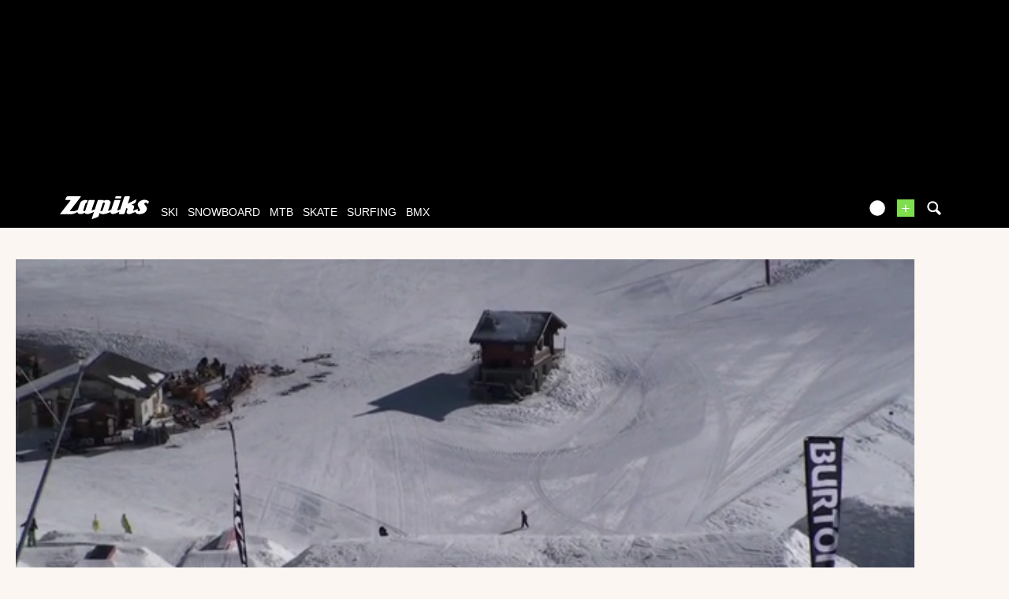

--- FILE ---
content_type: text/html; charset=UTF-8
request_url: https://www.zapiks.com/alexia-bonelli-2010-2011.html
body_size: 14524
content:
<!DOCTYPE html>
<html lang="en"  prefix="og: http://ogp.me/ns#" class="">
                        <head>
                        <link rel="stylesheet" href="https://zpks.com/c/min/default-rwd-9df92c7fe.css"  type="text/css" media="screen" title="" />

                                    <link rel="stylesheet" href="https://zpks.com/c/min/connected-user-b80aa5bb4.css"  type="text/css" media="screen" title="" />

                                    <link rel="stylesheet" href="https://zpks.com/c/min/mediabox-9df92c7fe.css"  type="text/css" media="screen" title="" />

                                    <link rel="icon" href="/c/i/favicon.ico"  type="image/x-icon" />

                                    <link rel="image_src" href="https://zpks.com/v/1/0/101161/59771-3.jpg"  />

                                    <link rel="alternate" href="https://www.zapiks.fr/view/index.php?action=oEmbed&url=%2Falexia-bonelli-2010-2011.html&format=xml"  />

                                    <link rel="alternate" href="https://www.zapiks.fr/view/index.php?action=oEmbed&url=%2Falexia-bonelli-2010-2011.html&format=json"  />

                                    <link rel="alternate" href="http://www.zapiks.fr/alexia-bonelli-2010-2011.html"  lang="fr" hreflang="fr" title="Alexia Bonelli (2010-2011) - Video" />

                                    <meta charset="UTF-8" />
            <title>Alexia Bonelli (2010-2011) - Video</title>
            <meta name="description" content="Video  - Alexia Bonelli (2010-2011)" />
            <meta name="viewport" content="width=device-width, initial-scale=1" />    <meta property="fb:app_id" content="112064338810069" />
    <meta property="og:type" content="video" />
    <meta property="og:title" content="Alexia Bonelli (2010-2011)" />
    <meta property="og:url" content="https://www.zapiks.com/alexia-bonelli-2010-2011.html" />
    <meta property="og:description" content="" />
    <meta property="og:image" content="https://zpks.com/v/1/0/101161/59771-3.jpg" />
    <meta property="og:site_name" content="Zapiks" />
    <meta property="og:video:url" content="https://www.zapiks.com/alexia-bonelli-2010-2011.html" />
    <meta name="robots" content="max-snippet:-1, max-image-preview:large, max-video-preview:-1" />
    <meta property="fb:page_id" content="47682834736" />
    <meta property="fb:app_id" content="112064338810069" />
                <script type="text/javascript" src="https://97m.fr/j/min/modernizr-5e1d5c2ae.js"></script>
                <script>(function(w,d,s,l,i){w[l]=w[l]||[];w[l].push({'gtm.start':
        new Date().getTime(),event:'gtm.js'});var f=d.getElementsByTagName(s)[0],
    j=d.createElement(s),dl=l!='dataLayer'?'&l='+l:'';j.async=true;j.src=
    'https://www.googletagmanager.com/gtm.js?id='+i+dl;f.parentNode.insertBefore(j,f);
})(window,document,'script','dataLayer','GTM-TSS2LRX');</script>
                    

        </head>
        <body class="responsive mediabox en scroll-detect" >
            <noscript><iframe src="https://www.googletagmanager.com/ns.html?id=GTM-TSS2LRX" height="0" width="0" style="display:none;visibility:hidden"></iframe></noscript>
            <div id="top"></div>
            <a href="#top" class="arrow-navigation to-top" aria-label="Aller en haut de la page">
                <b class="arrow"></b>
            </a>
            <a href="#corporate_footer" class="arrow-navigation to-bottom" aria-label="Aller en bas de la page">
                <b class="arrow"></b>
            </a>
                    <div class="container-header guest webview-hidden">
            <div class="pub pub_banner_h  hidden-phone" data-zone="487"><ins data-revive-id="e170c58adbfa93764e2dfc8aed0c82d0" data-revive-zoneid="487"><div class="placeholder"><div></div></div></ins><script async src="//ads.1997media.com/delivery/asyncjs2.php"></script></div><div class="pub pub_mobile_h  visible-phone" data-zone="607"><ins data-revive-id="e170c58adbfa93764e2dfc8aed0c82d0" data-revive-zoneid="607"><div class="placeholder"><div></div></div></ins><script async src="//ads.1997media.com/delivery/asyncjs2.php"></script></div>            <div class="header header-main">

                <div class="header-logo">
                    <a class="brand" href="/">
                        <svg xmlns="http://www.w3.org/2000/svg" xmlns:a="http://ns.adobe.com/AdobeSVGViewerExtensions/3.0/" xmlns:xlink="http://www.w3.org/1999/xlink" class="" enable-background="new 0 0 646 167" height="167px" overflow="visible" version="1.1" viewBox="0 0 646 167" width="646px" x="0px" y="0px" xml:space="preserve">
<defs>
</defs>
<path d="M634.736,30.928c-4.396-2.272-9.13-3.803-14.18-4.6c-1.084-0.228-2.154-0.397-3.215-0.512  c-1.06-0.111-2.163-0.17-3.32-0.17c-1.233-0.112-2.562-0.112-3.985,0c-1.424,0.113-2.845,0.228-4.267,0.339  c-7.96,1.022-15.934,3.976-23.93,8.858c-8.001,4.88-13.36,11.525-16.095,19.931c-1.329,4.085-1.576,7.778-0.739,11.068  c0.834,3.293,2.04,6.417,3.62,9.366c2.411,4.319,4.347,7.781,5.807,10.394c1.267,2.498,2.45,4.8,3.559,6.897  c1.108,2.1,1.779,3.32,2.018,3.662c0.623,0.908,0.98,1.874,1.049,2.896c0.067,1.023-0.074,2.103-0.446,3.237  c-0.108,0.34-0.245,0.652-0.388,0.936c-0.152,0.285-0.283,0.597-0.397,0.938c-0.449,0.683-0.952,1.334-1.503,1.959  c-0.547,0.627-1.205,1.223-1.97,1.785c-0.912,0.686-1.795,1.195-2.662,1.537c-0.86,0.342-1.751,0.509-2.675,0.509  c-1.503,0-2.792-0.398-3.858-1.191c-1.07-0.795-1.805-1.817-2.204-3.065c-0.727-2.045-0.844-4.23-0.382-6.558  c0.469-2.325,0.469-2.325,0.469-2.325c0.768-2.61-1.504-3.681-5.042-2.378c0,0-3.884,1.43-6.929,2.811  c-5.272,2.047-17.866,6.771-18.693,7.001c-1.013,0.283-1.871,0.428-2.56,0.428c-0.465,0-0.835-0.114-1.104-0.339  c-0.271-0.23-0.338-0.569-0.188-1.024c1.183-3.636,2.371-7.297,3.57-10.982c1.202-3.696,2.369-7.3,3.517-10.819  c1.735-5.338,1.067-9.51-1.993-12.519c-3.068-3.011-6.815-4.97-11.255-5.876c-1.076-0.228-2.168-0.425-3.271-0.596  c-1.096-0.174-2.17-0.258-3.206-0.258l-0.219,0.028c1.166-0.611,2.329-1.186,3.368-1.651l19.675-8.77  c3.198-1.427,6.787-5.287,7.978-8.582l5.913-16.389c1.189-3.293-0.39-4.685-3.508-3.089L508.3,45.706  c-3.116,1.595-8.067,4.463-11.004,6.374c0,0-3.313,2.154-4.392-0.353L507.462,6.96c1.164-3.586-0.967-6.523-4.739-6.523h-27.514  c-3.771,0-7.812,2.937-8.978,6.523L437.09,96.59c-5.967,2.423-18.148,7.364-18.581,7.494c-0.582,0.168-1.097,0.257-1.561,0.257  c-0.579,0-0.998-0.145-1.246-0.43c-0.253-0.28-0.289-0.709-0.105-1.276c2.07-6.358,4.126-12.687,6.175-18.992  c2.051-6.301,4.106-12.633,6.173-18.99c2.032-6.245,4.08-12.549,6.15-18.908c2.064-6.356,4.022-12.384,4.022-12.384  c1.167-3.586-0.965-6.523-4.738-6.523h-30.802c-3.771,0-7.813,2.937-8.979,6.523l-21.087,64.864  c-5.785,2.279-17.572,6.919-18.859,7.389c-1.703,0.627-1.703,0.627-1.703,0.627c-1.988,0.451-2.661-2.113-1.495-5.702l15.823-48.661  c2.475-7.608,1.554-13.397-2.756-17.375c-4.312-3.972-9.762-6.302-16.352-6.981c-0.655-0.119-1.319-0.201-1.994-0.256  c-0.675-0.058-1.361-0.086-2.054-0.086c-1.27,0-2.576,0.028-3.923,0.086c-1.348,0.055-2.693,0.198-4.033,0.423  c-3.307,0.57-6.627,1.452-9.959,2.644c-3.333,1.194-3.333,1.194-3.333,1.194c-2.001,1.014-5.189,1.858-4.476-0.345  c0.717-2.199-1.784-4.001-5.557-4.001h-29.417c-3.771,0-7.812,2.935-8.978,6.521l-20.239,62.251  c-5.071,1.993-19.786,7.766-20.359,7.959c0,0,0,0-0.576,0.173c-0.574,0.168-1.091,0.257-1.554,0.257  c-0.467,0-0.822-0.145-1.076-0.43c-0.254-0.28-0.254-0.28-0.254-0.28c0.083-0.549,1.106-3.931,2.272-7.52l20.4-62.751  c1.167-3.585-0.966-6.522-4.739-6.522h-30.976c-3.772,0-7.48,1.917-8.241,4.259c-0.762,2.342-22.196,68.251-22.196,68.251  c-1.166,3.589-2.271,5.763-3.57,7.435c0,0-0.92,0.877-2.239,1.389c-1.328,0.509-2.618,0.767-3.889,0.767  c-2.315,0-4.197-0.767-5.665-2.303c-1.463-1.531-1.736-3.717-0.812-6.555c1.224-3.75,2.442-7.495,3.656-11.24  c1.218-3.751,2.458-7.552,3.714-11.416c1.214-3.744,2.433-7.491,3.653-11.239c1.216-3.749,2.436-7.496,3.655-11.244  c0.924-2.838,2.598-4.964,4.901-6.556c2.585-1.788,6.335-2.288,6.335-2.288c0.179,0,4.807-15.588,4.807-15.588  c-0.888-0.469-6.239-3.724-14.703-3.672c-0.576,0.003-12.14-0.052-25.253,6.812c-7.364,3.854-11.559,11.854-11.559,11.854  c-1.793,3.317-4.219,8.967-5.385,12.554l-12.942,39.811c-1.132,0.745-2.225,1.454-3.272,2.125  c-2.044,1.31-16.133,7.298-19.733,8.431c-3.607,1.135-7.768,1.705-12.5,1.705c-2.085,0-4.161,0-6.243,0  c-2.076,0-4.137-0.057-6.179-0.172c-2.195,0-4.337,0-6.414,0s-2.076,0-2.076,0c-2.286,0-2.273-2.444,0.03-5.431L150.313,5.87  c2.303-2.987,1.101-5.432-2.671-5.432H56.897c-3.772,0-8.24,2.761-9.928,6.133l-7.207,14.396c-1.689,3.372,0.016,6.133,3.788,6.133  h29.417c3.772,0,4.972,2.442,2.665,5.426L0,130.396c14.197,0,28.402,0,42.607,0c14.213,0,28.411,0,42.621,0  c1.382,0,2.797-0.082,4.237-0.252c1.444-0.172,2.889-0.37,4.352-0.596c5.569-1.136,11.185-3.155,16.862-6.047  c3.551-1.812,10.424-5.354,16.081-8.752c0.069,1.256,0.323,2.849,1.064,4.493c1.604,3.575,4.254,6.272,7.938,8.086  c1.898,0.912,4.038,1.622,6.411,2.135c2.373,0.511,4.832,0.763,7.375,0.763c0.232,0,0.431,0,0.602,0c0.177,0,0.322,0,0.433,0  c5.234-0.115,10.579-1.19,16.038-3.231c5.452-2.044,9.039-4.828,9.039-4.828c2.979-2.311,5.381,0.764,7.102,2.446  c0,0,0.234,0.928,3.55,2.804c3.318,1.874,7.161,2.866,11.506,2.979c0.119,0,0.231,0,0.347,0c0.114,0,0.233,0,0.352,0  c1.266,0,2.562-0.082,3.886-0.252c1.328-0.172,1.328-0.172,1.328-0.172c1.348-0.142,3.929-0.601,5.735-1.021c0,0,0,0,1.723-0.512  c1.726-0.51,1.726-0.51,1.726-0.51c1.926-0.798,10.814-3.702,18.053-6.763c2.395-1.016,9.998-4.111,16.265-6.837l-15.654,48.146  c-1.165,3.589,0.757,5.406,4.273,4.039l36.587-14.215c3.516-1.367,7.347-5.421,8.512-9.008l7.233-22.261  c1.778,3.066,4.497,5.365,8.148,6.898c3.664,1.534,7.729,2.354,12.196,2.467c0.653,0.118,1.303,0.172,1.935,0.172  c0.638,0,1.301,0,1.993,0c1.152,0,2.288-0.029,3.407-0.086c1.112-0.054,2.25-0.086,3.407-0.086c7.88-0.79,12.745-2.071,18.049-3.663  c5.315-1.589,10.578-3.62,17.487-6.555c2.053-0.87,7.978-3.26,12.667-5.397c-0.647,4.406,0.423,7.921,3.256,10.507  c3.603,3.295,8.413,4.938,14.419,4.938c6.234,0,12.802-1.644,19.708-4.938c5.672-2.703,18.688-8.022,26.818-12.035l-3.453,10.622  c-1.167,3.588,0.965,6.521,4.735,6.521h27.513c3.771,0,7.811-2.934,8.978-6.521l11.557-35.549c0.268-0.111,3.223-0.511,3.456-0.511  c2.314,0,3.985,0.712,5.024,2.133c1.044,1.419,1.14,3.434,0.292,6.043c-0.41,1.25-0.827,2.528-1.249,3.833  c-0.425,1.306-0.84,2.586-1.248,3.832c-0.445,1.366-0.879,2.697-1.301,4.004c-0.426,1.305-0.84,2.583-1.244,3.832  c-1.992,6.132-1.43,10.87,1.698,14.223c3.126,3.35,7.693,5.025,13.698,5.025c6.47,0,12.695-1.392,18.678-4.175  c4.969-2.312,21.438-9.238,28.757-12.634c0.364,2.385,1.163,4.64,2.465,6.756c2.087,3.182,5.006,5.482,8.758,6.904  c3.757,1.417,7.753,2.353,12,2.805c1.382,0,2.756,0.032,4.127,0.086c1.364,0.057,2.68,0.086,3.952,0.086  c2.775,0,6.221-0.396,10.354-1.194c4.126-0.791,8.489-1.871,13.092-3.235c0.262-0.113,0.522-0.196,0.774-0.254  c0.245-0.059,0.505-0.138,0.771-0.255c18.522-8.043,24.108-22.995,24.108-22.995c0.489-0.794,0.856-1.56,1.091-2.297  c0.243-0.739,0.494-1.505,0.75-2.302c1.557-4.428,1.883-8.545,0.981-12.348c-0.895-3.804-2.522-7.24-4.872-10.308  c-0.985-1.248-1.964-2.496-2.945-3.744c-0.978-1.249-1.898-2.5-2.762-3.751c-1.017-1.136-2.013-2.327-2.997-3.576  c-0.978-1.248-1.958-2.498-2.935-3.747c-0.472-0.682-0.885-1.361-1.248-2.042c-0.355-0.682-0.574-1.418-0.66-2.215  c-0.05-0.57-0.069-1.135-0.054-1.705c0.011-0.564,0.086-1.079,0.236-1.532c0.407-1.248,1.179-2.383,2.323-3.405  c1.14-1.022,2.705-1.76,4.7-2.216c0.388-0.114,0.729-0.199,1.039-0.254c0.309-0.057,0.633-0.088,0.979-0.088  c0.384-0.109,0.722-0.167,1.014-0.167c0.287,0,0.604,0,0.954,0c2.999,0,5.613,0.824,7.85,2.467c2.24,1.647,4.255,3.438,6.054,5.369  c0.313,0.452,0.686,0.907,1.114,1.361c0.433,0.452,0.433,0.452,0.433,0.452c0.375,0.5,6.498-16.973,6.498-16.973  C642.729,36.096,639.135,33.199,634.736,30.928z M325.326,55.284c-1.11,3.407-2.215,6.812-3.325,10.219  c-1.106,3.406-2.231,6.871-3.378,10.393c-1.324,4.084-2.664,8.203-4.018,12.348c-1.345,4.145-2.662,8.205-3.955,12.178  c-0.922,2.841-2.555,5.023-4.907,6.559c-2.344,1.533-4.669,2.298-6.978,2.298c-1.198,0.112-3.578-0.824-3.578-0.824  c-0.803-0.893-2.279-1.423-1.114-5.012l17.483-54.291c1.219-0.906,2.479-1.587,3.783-2.045c1.304-0.451,2.529-0.679,3.685-0.679  c2.347-0.112,4.214,0.624,5.605,2.215C326.013,50.232,326.249,52.448,325.326,55.284z" fill="#FFFFFF"></path>
<path d="M405.965,16.282h29.687c3.773,0,7.708-2.968,8.751-6.593l0.887-3.098C446.331,2.966,444.097,0,440.322,0  h-29.691c-3.771,0-7.71,2.966-8.746,6.591l-0.887,3.098C399.959,13.314,402.194,16.282,405.965,16.282z" fill="#FFFFFF"></path>
</svg>                    </a>
                </div>
                <div class="header-social-user">
                                <nav class="header-navigation-bar header-navigation-user header-navigation-search">
                <ul class="nav navigation navigation-top header-navigation">
                    <li class="navigation-top-item">
                        <a href="/search.php" class="search-icon navigation-top-link js-toggle-search">
                            <svg xmlns="http://www.w3.org/2000/svg" class="" enable-background="new 0 0 20 20" version="1.1" viewBox="0 0 20 20" x="0px" y="0px" xml:space="preserve">
<path d="M17.545,15.467l-3.779-3.779c0.57-0.935,0.898-2.035,0.898-3.21c0-3.417-2.961-6.377-6.378-6.377  C4.869,2.1,2.1,4.87,2.1,8.287c0,3.416,2.961,6.377,6.377,6.377c1.137,0,2.2-0.309,3.115-0.844l3.799,3.801  c0.372,0.371,0.975,0.371,1.346,0l0.943-0.943C18.051,16.307,17.916,15.838,17.545,15.467z M4.004,8.287  c0-2.366,1.917-4.283,4.282-4.283c2.366,0,4.474,2.107,4.474,4.474c0,2.365-1.918,4.283-4.283,4.283  C6.111,12.76,4.004,10.652,4.004,8.287z"></path>
</svg>                        </a>
                    </li>
                </ul>

            </nav>


            
        <nav class="header-navigation-bar header-navigation-user pull-right">
            <ul class="nav navigation navigation-top header-navigation">
                <li class="navigation-top-item">
                    <a class="navigation-top-link nav-top-link-upload"
                       href="/upload/"
                       title="upload your video now!"
                       >+</a>
                </li>
            </ul>
        </nav>
                <script type="text/javascript">var session_info = {"connected":"not-connected","username":"","xss-key":"eH6cWc6IOWUF2u2XQ1LXOgZk21T4Xs6m"};</script>
                    <nav class="header-navigation-bar header-navigation-user js-user-navigation">
                                    <ul class="nav navigation navigation-top navigation-top-user header-navigation js-not-connected">
                                                <li class="navigation-top-item" id="user-nav">
                            <a href="/connect/" class="navigation-top-link login_link">
                                <svg data-src="/i/entypo/circle-with-user.svg" class="login"></svg>
                            </a>
                        </li>
                    </ul>
                                </nav>

                            <!-- notifiations -->
                    <nav class="header-navigation-bar header-navigation-notification">
                    
                <ul class="navigation navigation-top header-navigation navigation-top-notification js-user-connected">
                    <li class="navigation-top-item js-delay-for-close right-align" id="notifications">
                        <a href="/utils/notifications.php" class="notifications navigation-top-link"
                           title="Notifications">
                            <svg xmlns="http://www.w3.org/2000/svg" xmlns:xlink="http://www.w3.org/1999/xlink" class="" enable-background="new 0 0 20 20" version="1.1" viewBox="0 0 20 20" x="0px" y="0px" xml:space="preserve">
<path d="M14.65,8.512c-2.28-4.907-3.466-6.771-7.191-6.693C6.132,1.846,6.45,0.857,5.438,1.232C4.428,1.607,5.295,2.156,4.261,3.005  c-2.902,2.383-2.635,4.587-1.289,9.84c0.567,2.213-1.367,2.321-0.602,4.465c0.559,1.564,4.679,2.219,9.025,0.607  c4.347-1.613,7.086-4.814,6.527-6.378C17.157,9.394,15.611,10.578,14.65,8.512z M10.924,16.595c-3.882,1.44-7.072,0.594-7.207,0.217  c-0.232-0.65,1.253-2.816,5.691-4.463c4.438-1.647,6.915-1.036,7.174-0.311C16.735,12.467,14.807,15.154,10.924,16.595z   M9.676,13.101c-2.029,0.753-3.439,1.614-4.353,2.389c0.643,0.584,1.847,0.726,3.046,0.281c1.527-0.565,2.466-1.866,2.095-2.904  c-0.005-0.013-0.011-0.023-0.016-0.036C10.197,12.913,9.94,13.002,9.676,13.101z"></path>
</svg>                            <span class="badge badge-notifications js-notification-counter"></span>
                        </a>
                        <div
                            class="navigation navigation-sub header-navigation-notification-list">
                            <div class="navigation-sub-block notifications-title">
                                <div class="pull-right notifications-links"><a
                                        href="/utils/notifications.php?action=markAllAsRead"
                                        class="js-mark-notifications-as-read">
                                        Marquer comme lu</a> -
                                    <a href="/utils/notifications.php">Paramètres</a>
                                </div>
                                <div class="navigation-top-link">Notifications</div>
                            </div>
                            <ul class="navigation notification-list-container js-notifications-list-container">
                            </ul>
                            <div class="navigation-sub-block">
                                <a href="/utils/notifications.php"
                                   class="see-more-link">Voir tout</a>
                            </div>
                        </div>
                    </li>
                </ul>

                                    </nav> <!-- /header-navigation-notification -->
                                    </div>
                <nav class="header-navigation-bar header-navigation-main">
                    <ul class="nav navigation navigation-top header-navigation">
                                    <li class="navigation-top-item active"
                id="ski">
                <a href="/ski_/" class="navigation-top-link "
                   title="ski videos">ski</a>
                                </li>            <li class="navigation-top-item active"
                id="snowboard">
                <a href="/snowboard_/" class="navigation-top-link "
                   title="snowboard videos">snowboard</a>
                                </li>            <li class="navigation-top-item active"
                id="mtb">
                <a href="/mountainbike_/" class="navigation-top-link "
                   title="mtb videos">mtb</a>
                                </li>            <li class="navigation-top-item active right-align"
                id="skate">
                <a href="/skate_/" class="navigation-top-link "
                   title="skate videos">skate</a>
                                </li>            <li class="navigation-top-item active right-align"
                id="surfing">
                <a href="/surf_/" class="navigation-top-link "
                   title="surfing videos">surfing</a>
                                </li>            <li class="navigation-top-item active right-align"
                id="bmx">
                <a href="/bmx_/" class="navigation-top-link "
                   title="bmx videos">bmx</a>
                                </li>                        <li class="clearfix" style="clear:both;float:none;"></li>
                    </ul>
                </nav>
                                <div class="header-search-box search-box js-ajax-search">
                <form action="/search.php" method="get" class="search-form" data-more-results="voir plus de r&eacute;sultats" data-no-results="No search results">
                    <input type="hidden" name="per_page" value="5" />
                                        <input type="hidden" name="action" value="search" />
                                            <input class="search-q" type="text" placeholder="..." name="q" autocomplete="off" />
                    <button type="submit"> <svg xmlns="http://www.w3.org/2000/svg" class="" enable-background="new 0 0 20 20" version="1.1" viewBox="0 0 20 20" x="0px" y="0px" xml:space="preserve">
<path d="M17.545,15.467l-3.779-3.779c0.57-0.935,0.898-2.035,0.898-3.21c0-3.417-2.961-6.377-6.378-6.377  C4.869,2.1,2.1,4.87,2.1,8.287c0,3.416,2.961,6.377,6.377,6.377c1.137,0,2.2-0.309,3.115-0.844l3.799,3.801  c0.372,0.371,0.975,0.371,1.346,0l0.943-0.943C18.051,16.307,17.916,15.838,17.545,15.467z M4.004,8.287  c0-2.366,1.917-4.283,4.282-4.283c2.366,0,4.474,2.107,4.474,4.474c0,2.365-1.918,4.283-4.283,4.283  C6.111,12.76,4.004,10.652,4.004,8.287z"></path>
</svg></button>
                </form>
                <div class="search-results">
                    <img src="/i/loading-mac.gif" class="loading" />
                    <div class="js-search-results"></div>
                    <div class="clearfix"></div>
                </div>
            </div>
            </div>

        </div>
                <div class="js-feedback-container page-alert">
        </div>
                        <div class="container-semifluid container-after-header">
                <div class="video-content-view" itemprop="video" itemscope itemtype="http://schema.org/VideoObject">


        <div class="video-content-main video-content-view-player">
                        <div class="player-container">
                                <div class="embed">
                            <style>
            .jw-skin-bekle .jw-dock-button, .jw-skin-bekle .jw-controlbar, .jw-skin-bekle .jw-display-icon-container, .jw-skin-bekle .jw-time-tip, .jw-skin-bekle .jw-volume-tip, .jw-skin-bekle .jw-menu, .jw-skin-bekle .jw-skip
            {
                border-radius: 0;
            }
            .jw-skin-bekle .jw-menu .jw-active-option
            {
                background: transparent !important;
                color: #7ede4e !important;
            }
            .jw-skin-bekle .jw-dock-button
            {
                float: left;
                margin: 0;
            }
            .jw-skin-bekle .jw-logo-top-right
            {
                top: 0.5em !important;
            }
            .jw-skin-bekle .jw-title
            {
                background: none;
                padding-right: 0 !important;
                top: 50%;
                text-align: center;
            }
            .jw-skin-bekle .jw-title-primary
            {
                background: rgba(0,0,0,0.6);
                width: auto;
                display: inline;
                padding: 0.75em;
            }
            .jw-skin-bekle .jw-title-primary:after
            {
                font-family: jw-icons;
                -webkit-font-smoothing: antialiased;
                font-style: normal;
                font-weight: 400;
                text-transform: none;
                background-color: transparent;
                font-variant: normal;
                -webkit-font-feature-settings: "liga";
                -ms-font-feature-settings: "liga" 1;
                -o-font-feature-settings: "liga";
                font-feature-settings: "liga";
                -moz-osx-font-smoothing: grayscale;
                vertical-align: middle!important;
                font-size: 2em;
                margin-left: 5px;
                content: "\E60E";
            }
            .jw-skin-bekle .jw-slider-horizontal
            {
                background: none !important;
            }
            .jw-skin-bekle .jw-display-icon-container
            {
                display: none;
            }
            .jw-skin-bekle .jw-plugin-related .jw-related-col-4 .jw-related-thumb
            {
                width: 24%;
                margin: 0.5%;
            }
            .jw-skin-bekle .jw-plugin-related .jw-related-col-3 .jw-related-thumb
            {
                width: 32.3%;
                margin: 0.5%;
            }
            .jw-skin-bekle .jw-plugin-related .jw-related-col-2 .jw-related-thumb
            {
                width: 49%;
                margin: 0.5%;
            }
            .jw-skin-bekle .jw-related-thumb-cover
            {
                background-color: rgba(0,0,0,.5) !important;
                display: block !important;

            }
            .jw-skin-bekle .jw-related-thumb-title
            {
                display: block !important;
            }
        </style>
        <div style="height : 0; padding-bottom: 56.25%;" class="embed-container">
                            <div class="video video-responsive js-video-player" id="video59771"
                     data-lang="fr"
                     data-playlist='[{"title":"Alexia Bonelli (2010-2011)","mediaid":59771,"image":"https:\/\/zpks.com\/v\/1\/0\/101161\/59771-4.jpg","sources":[{"file":"https:\/\/zpks.com\/v\/1\/0\/101161\/59771-1280-full.mp4","label":"720p"},{"file":"https:\/\/zpks.com\/v\/1\/0\/101161\/59771.mp4","label":"360p","default":"true"},{"file":"https:\/\/zpks.com\/v\/1\/0\/101161\/59771-480-ipod.mp4","label":"270p"}],"tracks":[{"file":"\/view\/index.php?action=previewsVTTFile&MediaId=59771","kind":"thumbnails"}]}]'
                     data-aspectratio="640:360"
                     data-media-id="59771"
                     data-media-url="https://www.zapiks.com/alexia-bonelli-2010-2011.html"
                     data-preroll=""
                     data-midroll=""
                     data-postroll=""
                     data-ad-duration=""
                     data-tracker="/view/index.php?action=pretrack&amp;MediaId=59771&amp;flv=59771-101161&amp;RefererId=0"
                     data-related="1"
                     data-related-heading="Vid&eacute;os associ&eacute;es"
                     data-show-share="1"
                     data-share-heading="Partager"
                     data-embed-code="&lt;div style=&quot;width : 100%; height : 0; padding-bottom : 56%; position : relative;&quot;&gt;&lt;iframe src=&quot;https://www.zapiks.fr/index.php?action=playerIframe&amp;amp;media_id=59771&amp;amp;width=640&amp;amp;height=360&amp;amp;autoStart=false&amp;amp;language=en&quot; style=&quot;position : absolute; top : 0; left : 0; width : 100%; height : 100%;&quot; frameborder=&quot;0&quot; scrolling=&quot;no&quot; allowfullscreen&gt;&lt;/iframe&gt;&lt;/div&gt;&lt;div style=&quot;font-size: 90%; text-align : center;&quot;&gt;&lt;a href=&quot;https://www.zapiks.com/alexia-bonelli-2010-2011.html&quot; title=&quot;Alexia Bonelli (2010-2011)&quot;&gt;Alexia Bonelli (2010-2011)&lt;/a&gt;&lt;/div&gt;"
                     data-show-logo=""
                     data-autoplay="1"
                     data-repeat=""
                     data-mute=""
                     data-show-previews="1"
                ></div>
                        </div>
                        </div>
            </div>
                        <div class="content-view-title-mobile visible-phone">
                Alexia Bonelli (2010-2011)            </div>
            <div>
                <div class="content-view-about">
                    <meta itemprop="duration" content="02:25"/>
                    <meta itemprop="thumbnailUrl" content="https://zpks.com/v/1/0/101161/59771-3.jpg"/>
                    <meta itemprop="uploadDate" content="2011-12-06 09:00:38"/>
                    <h1 itemprop="name">Alexia Bonelli (2010-2011)</h1>
                            <div class="content-view-accomplishments ">
                            <div
                    class="accomplishment accomplishment-views-1000 accomplishment-en">
                    <span class="label"></span>
                </div>
                    </div>
                        <div class="video-content-user">
                        <div class="video-content-user-avatar">
                                    <div class="avatar-container">
            <div class="avatar-content" itemprop="name" content="Newrealprod">
                <span title="Newrealprod" alt="Newrealprod" class="user-avatar">
                    <img itemprop="image" class="user-avatar-img avatar_2" src="https://zpks.com/p/1/0/101161/profile-aa5e-2.jpg" alt="Newrealprod" title="Newrealprod"/>
                </span>
            </div>
        </div>                        </div>
                        <a class="video-content-user-link" href="/profil/newrealprod/">
                            <strong>Newrealprod</strong>
                        </a>
                        <br/>
                        <a href="/ski_/">ski</a> Video                        <br/>
                        Published 06/12/2011 - 09:00                        <div class="clearfix"><!--w3c--></div>
                        <br />
                                            </div>
                </div>
                <div class="content-view-social">
                    <div class="user-info">

                        <a href="/ski_/">ski</a> Video                        <br/>
                        Published 06/12/2011 - 09:00<br />
                        from <a class="video-content-user-link" href="/profil/newrealprod/"><strong>Newrealprod</strong></a>
                    </div>

                    <!-- block social et partage -->
                    <div class="video-social">
                                                    <h3 class="video-content-view-counter">
                                <meta itemprop="interactionCount"
                                      content="UserPlays:1339"/>
                                <strong>1 339</strong>
                                views                            </h3>
                                    <div id="facebook-like">

                    </div>
                <div class="twitter_share twitter-share">
                    <a href="http://twitter.com/share" data-count="horizontal"
                            data-via="zapiks"
                                data-url="https://zpx.me/tgn7De"
                                data-lang="en"
                                data-counturl="https://www.zapiks.com/alexia-bonelli-2010-2011.html"
                                data-related="zapiks:Want more ski news and videos? Click follow!"
                                data-text="Alexia Bonelli (2010-2011) - "
                 
            class="twitter-share-button">
            Tweet
        </a>
        <a href="http://twitter.com/share?via=zapiks&url=https%3A%2F%2Fzpx.me%2Ftgn7De&lang=en&counturl=https%3A%2F%2Fwww.zapiks.com%2Falexia-bonelli-2010-2011.html&related=zapiks%3AWant+more+ski+news+and+videos%3F+Click+follow%21&text=Alexia+Bonelli+%282010-2011%29+-+" target="_blank" class="tweet_button">&nbsp;</a>
                    <div class="clearfix"><!--w3c--></div>
        </div>
                                <div class="clearfix"><!--w3c--></div>
                                        <div class="modal hide fade" role="dialog" id="modal_share">
                    <div class="modal-header">
                        <button class="close" aria-hidden="true" data-dismiss="modal" type="button"></button>
                        <h3>
                            Copy this HTML to put this video on your site, blog or MySpace                        </h3>
                    </div>
                    <div class="share-modal modal-body">
                        <!--w3c-->
                    </div>
                    <div class="modal-footer">
                        <button class="btn btn-primary" data-dismiss="modal">
                            Fermer                        </button>
                    </div>
                </div>
                <a title="Sharing Alexia Bonelli (2010-2011)" class="btn btn-primary btn-mini modal-share-btn" data-toggle="modal" data-target="#modal_share" href="/alexia-bonelli-2010-2011.html?action=content_publish&ajax=1&width=800&height=500" rel="nofollow">
                    <i class="icon-retweet icon-white"></i>
                    <span>Share video</span>
                </a>
                                    </div>
                </div>

                <div class="content-view-description">
                                <div class="media-description js-media-description" itemprop="description">
                <div class="description-text js-description-text">
                                    </div>
                <a href="#" class="description-see-all-action js-description-see-all" style="display:none;" title="Voir toute la description">
                    <i class="icon-plus-sign"></i>
                </a>
                <a href="#" class="description-see-all-action js-description-see-less" style="display:none;">
                    <i class="icon-minus-sign"></i>
                </a>
            </div>
                        <div class="media-keywords">
                <a href="/_switzerland-1/" title="switzerland" class="tag70 bs-label">switzerland</a>  <a href="/_leysin/" title="leysin" class="tag40 bs-label">leysin</a>  <a href="/_park-1/" title="park" class="tag70 bs-label">park</a>  <a href="/_box-1/" title="box" class="tag40 bs-label">box</a>  <a href="/_newreal-1/" title="newreal" class="tag40 bs-label">newreal</a>                             </div>
                            </div>

            </div>
        </div>

        <div class="clearfix"></div>
    </div>

                    </div>
                
            <div class="container-ad  hidden-phone">
                <div class="pub pub_banner_top  hidden-phone" data-zone="490"><ins data-revive-id="e170c58adbfa93764e2dfc8aed0c82d0" data-revive-zoneid="490"><div class="placeholder"><div></div></div></ins><script async src="//ads.1997media.com/delivery/asyncjs2.php"></script></div>            </div>

            
                <div class="container-ad  visible-phone">
                    <div class="pub pub_mobile_top  visible-phone" data-zone="606"><ins data-revive-id="e170c58adbfa93764e2dfc8aed0c82d0" data-revive-zoneid="606"><div class="placeholder"><div></div></div></ins><script async src="//ads.1997media.com/delivery/asyncjs2.php"></script></div>                </div>

                                <div class="container-semifluid ">
                            <div class="associated-content">
            <div class="clearfix"><!--w3c--></div>
                            <h2 class="headings-inverse hidden-phone">
                    Vidéos associées                </h2>
                <div class="teasers-bigimage teasers-associated list-container">
                    <div class="teaser-zoom teaser-video teaser-with-thumb js-teaser-item list-block">
            <a href="/newreal-baby-line-edit-1.html" title="Video - Newreal//Baby line Edit" class="js-no-tooltip teaser-video-content">
                <div class="teaser-thumbnail" style="background-image : url('https://zpks.com/v/1/0/101161/44620-6.jpg')" /></div>
                <div class="teaser-info js-dot">
                                            <div class="teaser-play-button play-button"><!--W3C--></div>
                                                    <span class="teaser-sport">
                            Ski                        </span>
                        <span class="teaser-user">
                            from Newrealprod                        </span>
                        <span class="teaser-date js-timeago" datetime="2011-01-02T16:52:33+01:00">
                            January 2, 2011                        </span>
                                            <div class="teaser-intro"></div>
                </div>
                <div class="teaser-title-block js-teaser-title">
                                            <span class="teaser-avatar">
                            <img src="https://zpks.com/p/1/0/101161/profile-aa5e-2.jpg" />
                        </span>
                                            <span class="teaser-title">
                        Newreal//Baby line Edit                    </span>
                                                <div class="teaser-counters">
            <span class="teaser-counter">
                527 Views            </span>
        </div>
        
                </div>
            </a>
        </div>
        <div class="teaser-zoom teaser-video teaser-with-thumb js-teaser-item list-block">
            <a href="/-rave-is-king-trailer-newrea.html" title="Video - &#039;Rave is King&#039; - Trailer Newreal" class="js-no-tooltip teaser-video-content">
                <div class="teaser-thumbnail" style="background-image : url('https://zpks.com/v/1/0/101161/52060-6.jpg')" /></div>
                <div class="teaser-info js-dot">
                                                <div class="accomplishment accomplishment-teaser accomplishment-premium accomplishment-en">
                                <span class="label"></span>
                            </div>
                                                <span class="teaser-sport">
                            Ski                        </span>
                        <span class="teaser-user">
                            from Newrealprod                        </span>
                        <span class="teaser-date js-timeago" datetime="2011-06-15T12:24:16+02:00">
                            June 15, 2011                        </span>
                                            <div class="teaser-intro"></div>
                </div>
                <div class="teaser-title-block js-teaser-title">
                                            <span class="teaser-avatar">
                            <img src="https://zpks.com/p/1/0/101161/profile-aa5e-2.jpg" />
                        </span>
                                            <span class="teaser-title">
                        &#039;Rave is King&#039; - Trailer Newreal                    </span>
                                                <div class="teaser-counters">
            <span class="teaser-counter">
                4 962 Views                        <span class="teaser-counter-separator">|</span>
                        <span class="teaser-counter-likes">
                            11                        </span>
                        <img src="/i/facebook-like-icon.png" alt="facebook" width="20" />
                                    </span>
        </div>
        
                </div>
            </a>
        </div>
        <div class="teaser-zoom teaser-video teaser-with-thumb js-teaser-item list-block">
            <a href="/yannick-guillermin-012.html" title="Video - YANNICK GUILLERMIN 012" class="js-no-tooltip teaser-video-content">
                <div class="teaser-thumbnail" style="background-image : url('https://zpks.com/v/1/0/101161/77638-6.jpg')" /></div>
                <div class="teaser-info js-dot">
                                            <div class="teaser-play-button play-button"><!--W3C--></div>
                                                    <span class="teaser-sport">
                            Ski                        </span>
                        <span class="teaser-user">
                            from Newrealprod                        </span>
                        <span class="teaser-date js-timeago" datetime="2012-11-28T13:27:15+01:00">
                            November 28, 2012                        </span>
                                            <div class="teaser-intro"></div>
                </div>
                <div class="teaser-title-block js-teaser-title">
                                            <span class="teaser-avatar">
                            <img src="https://zpks.com/p/1/0/101161/profile-aa5e-2.jpg" />
                        </span>
                                            <span class="teaser-title">
                        YANNICK GUILLERMIN 012                    </span>
                                                <div class="teaser-counters">
            <span class="teaser-counter">
                528 Views                        <span class="teaser-counter-separator">|</span>
                        <span class="teaser-counter-likes">
                            2                        </span>
                        <img src="/i/facebook-like-icon.png" alt="facebook" width="20" />
                                    </span>
        </div>
        
                </div>
            </a>
        </div>
        <div class="teaser-zoom teaser-video teaser-with-thumb js-teaser-item list-block">
            <a href="/enorme.html" title="Video - Enorme" class="js-no-tooltip teaser-video-content">
                <div class="teaser-thumbnail" style="background-image : url('https://zpks.com/v/1/0/101161/79732-6.jpg')" /></div>
                <div class="teaser-info js-dot">
                                            <div class="teaser-play-button play-button"><!--W3C--></div>
                                                    <span class="teaser-sport">
                            Ski                        </span>
                        <span class="teaser-user">
                            from Newrealprod                        </span>
                        <span class="teaser-date js-timeago" datetime="2013-01-09T11:14:23+01:00">
                            January 9, 2013                        </span>
                                            <div class="teaser-intro"></div>
                </div>
                <div class="teaser-title-block js-teaser-title">
                                            <span class="teaser-avatar">
                            <img src="https://zpks.com/p/1/0/101161/profile-aa5e-2.jpg" />
                        </span>
                                            <span class="teaser-title">
                        Enorme                    </span>
                                                <div class="teaser-counters">
            <span class="teaser-counter">
                435 Views                        <span class="teaser-counter-separator">|</span>
                        <span class="teaser-counter-likes">
                            1                        </span>
                        <img src="/i/facebook-like-icon.png" alt="facebook" width="20" />
                                    </span>
        </div>
        
                </div>
            </a>
        </div>
        <div class="teaser-zoom teaser-video teaser-with-thumb js-teaser-item list-block">
            <a href="/leysinpark-shapers.html" title="Video - leysinpark shapers" class="js-no-tooltip teaser-video-content">
                <div class="teaser-thumbnail" style="background-image : url('https://zpks.com/v/1/0/101161/72209-6.jpg')" /></div>
                <div class="teaser-info js-dot">
                                            <div class="teaser-play-button play-button"><!--W3C--></div>
                                                    <span class="teaser-sport">
                            Ski                        </span>
                        <span class="teaser-user">
                            from Newrealprod                        </span>
                        <span class="teaser-date js-timeago" datetime="2012-07-29T11:29:17+02:00">
                            July 29, 2012                        </span>
                                            <div class="teaser-intro"></div>
                </div>
                <div class="teaser-title-block js-teaser-title">
                                            <span class="teaser-avatar">
                            <img src="https://zpks.com/p/1/0/101161/profile-aa5e-2.jpg" />
                        </span>
                                            <span class="teaser-title">
                        leysinpark shapers                    </span>
                                                <div class="teaser-counters">
            <span class="teaser-counter">
                356 Views            </span>
        </div>
        
                </div>
            </a>
        </div>
        <div class="teaser-zoom teaser-video teaser-with-thumb js-teaser-item list-block">
            <a href="/lucky-gagnebin-012.html" title="Video - LUCKY GAGNEBIN 012" class="js-no-tooltip teaser-video-content">
                <div class="teaser-thumbnail" style="background-image : url('https://zpks.com/v/1/0/101161/77324-6.jpg')" /></div>
                <div class="teaser-info js-dot">
                                            <div class="teaser-play-button play-button"><!--W3C--></div>
                                                    <span class="teaser-sport">
                            Ski                        </span>
                        <span class="teaser-user">
                            from Newrealprod                        </span>
                        <span class="teaser-date js-timeago" datetime="2012-11-21T10:26:49+01:00">
                            November 21, 2012                        </span>
                                            <div class="teaser-intro"></div>
                </div>
                <div class="teaser-title-block js-teaser-title">
                                            <span class="teaser-avatar">
                            <img src="https://zpks.com/p/1/0/101161/profile-aa5e-2.jpg" />
                        </span>
                                            <span class="teaser-title">
                        LUCKY GAGNEBIN 012                    </span>
                                                <div class="teaser-counters">
            <span class="teaser-counter">
                350 Views            </span>
        </div>
        
                </div>
            </a>
        </div>
        <div class="teaser-zoom teaser-video teaser-with-thumb js-teaser-item list-block">
            <a href="/dylan-forde-012.html" title="Video - Dylan Forde 012" class="js-no-tooltip teaser-video-content">
                <div class="teaser-thumbnail" style="background-image : url('https://zpks.com/v/1/0/101161/79093-6.jpg')" /></div>
                <div class="teaser-info js-dot">
                                            <div class="teaser-play-button play-button"><!--W3C--></div>
                                                    <span class="teaser-sport">
                            Ski                        </span>
                        <span class="teaser-user">
                            from Newrealprod                        </span>
                        <span class="teaser-date js-timeago" datetime="2012-12-28T18:22:34+01:00">
                            December 28, 2012                        </span>
                                            <div class="teaser-intro"></div>
                </div>
                <div class="teaser-title-block js-teaser-title">
                                            <span class="teaser-avatar">
                            <img src="https://zpks.com/p/1/0/101161/profile-aa5e-2.jpg" />
                        </span>
                                            <span class="teaser-title">
                        Dylan Forde 012                    </span>
                                                <div class="teaser-counters">
            <span class="teaser-counter">
                247 Views            </span>
        </div>
        
                </div>
            </a>
        </div>
        <div class="teaser-zoom teaser-video teaser-with-thumb js-teaser-item list-block">
            <a href="/newreal-mmxiii-teaser-.html" title="Video - NEWREAL MMXIII - [teaser] " class="js-no-tooltip teaser-video-content">
                <div class="teaser-thumbnail" style="background-image : url('https://zpks.com/v/1/0/101161/91248-6.jpg')" /></div>
                <div class="teaser-info js-dot">
                                            <div class="teaser-play-button play-button"><!--W3C--></div>
                                                    <span class="teaser-sport">
                            Ski                        </span>
                        <span class="teaser-user">
                            from Newrealprod                        </span>
                        <span class="teaser-date js-timeago" datetime="2013-07-29T09:17:34+02:00">
                            July 29, 2013                        </span>
                                            <div class="teaser-intro"></div>
                </div>
                <div class="teaser-title-block js-teaser-title">
                                            <span class="teaser-avatar">
                            <img src="https://zpks.com/p/1/0/101161/profile-aa5e-2.jpg" />
                        </span>
                                            <span class="teaser-title">
                        NEWREAL MMXIII - [teaser]                     </span>
                                                <div class="teaser-counters">
            <span class="teaser-counter">
                180 Views            </span>
        </div>
        
                </div>
            </a>
        </div>
                            <div class="clearfix"><!-- clearfix --></div>
                </div>
                    </div>
                <div class="clearfix"></div>
                    <div class="js-notifications-container floating-notifications notifications-bottom-right "
             data-refresh-rate="60000"
             data-last-timestamp="1768647432"></div>
                    </div><!-- /.container-semifluid -->
                    <div id="corporate_footer" class="webview-hidden">
            <div id="corporate_footer_content">
                <ul class="corporate_footer_items">
                    <li class="corporate_footer_item_logo">
                        <a href="https://www.1997media.com" class="corporate_footer_link_logo" rel="nofollow">1997&nbsp;MEDIA</a>
                    </li>

                                        <li class="corporate_footer_item">
                        <a href="https://www.1997media.com" class="corporate_footer_link"
                           rel="nofollow">&copy; 2026</a>
                    </li>
                    <li class="corporate_footer_item">
                        <a href="/contact/" class="corporate_footer_link"
                           title="Contact us">contact us</a>
                    </li>
                </ul>
                <div class="clearfix"></div>
            </div>
        </div>
        <!-- nr-check -->
            <script type="text/javascript">
                var siteId =10;            </script>
                <script type="text/javascript" src="https://code.jquery.com/jquery-2.2.3.min.js"></script>
    <script type="text/javascript" src="https://code.jquery.com/ui/1.12.1/jquery-ui.min.js"></script>
    <script type="text/javascript" src="https://97m.fr/j/min/jquery-ui-timepicker-addon-5e1d5c2ae.js"></script>
    <script type="text/javascript" src="https://97m.fr/j/min/jquery.ui.datepicker-en-5e1d5c2ae.js"></script>
    <script type="text/javascript" src="https://97m.fr/j/min/default-a952f4482.js"></script>
    <script type="text/javascript" src="https://97m.fr/j/min/connectedUser-59a114e66.js"></script>
    <script type="text/javascript" src="https://97m.fr/j/min/mediabox-5e1d5c2ae.js"></script>
    <script type="text/javascript" src="https://97m.fr/j/min/zapiks-5e1d5c2ae.js"></script>
    <script type="text/javascript" src="https://platform.twitter.com/widgets.js"></script>
                <div class="login_box modal hide fade" id="login_box" style="display:none;">
                    <div class="modal-body">
                        <button type="button" class="close" data-dismiss="modal" aria-hidden="true">×</button>
                        <div class="row-fluid connect-form in-modal">
                            <div class="connect-form-block">
                                        <div class="login-block-form">
            <div class="login-native">

                                    <h4>
                        Connexion sur Zapiks                    </h4>
                    <div class="text-center account-create">
                        <a href="/connect/?action=register">Je veux créer un compte</a>
                    </div>

                    <form action="/connect/" method="post" class="form" id="login-form-dxU">
                        <input type="hidden" name="ref" value="" />
                                                <div class="control-group">
                            <label for="dxU_login" class="control-label">Username / Email address</label>
                            <div class="controls">
                                <input type="text" name="login" value="" id="dxU_login" class="span12" />
                            </div>
                        </div>
                        <div class="control-group">
                            <label for="dxU_login_password" class="control-label">Password </label>
                            <div class="controls">
                                <input type="password" name="login_password" value="" maxlength="180" id="dxU_login_password" class="span12" placeholder="Votre mot de passe" />
                            </div>
                        </div>
                        <div class="control-group">
                            <div class="controls">
                                <label for="dxU_is_persistent" class="checkbox">
                                    <input id="dxU_is_persistent" name="is_persistent" type="checkbox" checked="checked" value="1" />
                                    remember me                                </label>
                            </div>
                        </div>
                        <button type="submit" class="btn btn-block btn-primary" >Login</button>
                        <br>
                        <div class="text-center">
                            <a href="/connect/?action=sendPassword"  tabindex="-1">forgot password?</a>
                        </div>
                    </form>
                                            
            </div>
        </div>
                                    </div>
                            <div class="connect-form-block">
                                
                                <h4>
                        <span>No account yet?</span>
                        Create your account on Zapiks                    </h4>
                                        <a href="/connect/?action=register" class="btn btn-link btn-block">I want to create an account</a>
                    
                                    </div>
                        </div>
                    </div>
                </div>
                        <script type="text/javascript">
            function statusFacebookChangeCallback(response) {
                // The response object is returned with a status field that lets the
                // app know the current login status of the person.
                // Full docs on the response object can be found in the documentation
                // for FB.getLoginStatus().
                if (response.status === 'connected') {
                    // Logged into your app and Facebook.
                    window.location.href = 'http://www.zapiks.com/connect/?fb_connect=1&ref=%2Falexia-bonelli-2010-2011.html';


                } else if (response.status === 'not_authorized') {
                    // The person is logged into Facebook, but not your app.
                    document.getElementById('status').innerHTML = 'Please log ' +
                        'into this app.';
                } else {

                }
            }

            function checkFacebookLoginState() {
                FB.getLoginStatus(function (response) {
                    statusFacebookChangeCallback(response);
                });
            }

        </script>
        
    </body>
    </html>
        

--- FILE ---
content_type: text/vtt; charset=utf-8
request_url: https://www.zapiks.com/view/index.php?action=previewsVTTFile&MediaId=59771
body_size: 7843
content:
WEBVTT

00:00:00.000 --> 00:00:01.006
https://zpks.com/v/1/0/101161/59771-previews_sprite-1.jpg#xywh=0,0,150,84

00:00:01.006 --> 00:00:03.020
https://zpks.com/v/1/0/101161/59771-previews_sprite-1.jpg#xywh=150,0,150,84

00:00:03.020 --> 00:00:05.034
https://zpks.com/v/1/0/101161/59771-previews_sprite-1.jpg#xywh=300,0,150,84

00:00:05.034 --> 00:00:07.048
https://zpks.com/v/1/0/101161/59771-previews_sprite-1.jpg#xywh=450,0,150,84

00:00:07.048 --> 00:00:09.062
https://zpks.com/v/1/0/101161/59771-previews_sprite-1.jpg#xywh=600,0,150,84

00:00:09.062 --> 00:00:11.076
https://zpks.com/v/1/0/101161/59771-previews_sprite-1.jpg#xywh=750,0,150,84

00:00:11.076 --> 00:00:13.090
https://zpks.com/v/1/0/101161/59771-previews_sprite-1.jpg#xywh=900,0,150,84

00:00:13.090 --> 00:00:15.104
https://zpks.com/v/1/0/101161/59771-previews_sprite-1.jpg#xywh=1050,0,150,84

00:00:15.104 --> 00:00:17.118
https://zpks.com/v/1/0/101161/59771-previews_sprite-1.jpg#xywh=1200,0,150,84

00:00:17.118 --> 00:00:19.131
https://zpks.com/v/1/0/101161/59771-previews_sprite-1.jpg#xywh=1350,0,150,84

00:00:19.131 --> 00:00:21.145
https://zpks.com/v/1/0/101161/59771-previews_sprite-1.jpg#xywh=0,84,150,84

00:00:21.145 --> 00:00:23.159
https://zpks.com/v/1/0/101161/59771-previews_sprite-1.jpg#xywh=150,84,150,84

00:00:23.159 --> 00:00:25.173
https://zpks.com/v/1/0/101161/59771-previews_sprite-1.jpg#xywh=300,84,150,84

00:00:25.173 --> 00:00:27.187
https://zpks.com/v/1/0/101161/59771-previews_sprite-1.jpg#xywh=450,84,150,84

00:00:27.187 --> 00:00:29.201
https://zpks.com/v/1/0/101161/59771-previews_sprite-1.jpg#xywh=600,84,150,84

00:00:29.201 --> 00:00:31.215
https://zpks.com/v/1/0/101161/59771-previews_sprite-1.jpg#xywh=750,84,150,84

00:00:31.215 --> 00:00:33.229
https://zpks.com/v/1/0/101161/59771-previews_sprite-1.jpg#xywh=900,84,150,84

00:00:33.229 --> 00:00:35.243
https://zpks.com/v/1/0/101161/59771-previews_sprite-1.jpg#xywh=1050,84,150,84

00:00:35.243 --> 00:00:37.256
https://zpks.com/v/1/0/101161/59771-previews_sprite-1.jpg#xywh=1200,84,150,84

00:00:37.256 --> 00:00:39.270
https://zpks.com/v/1/0/101161/59771-previews_sprite-1.jpg#xywh=1350,84,150,84

00:00:39.270 --> 00:00:41.284
https://zpks.com/v/1/0/101161/59771-previews_sprite-1.jpg#xywh=0,168,150,84

00:00:41.284 --> 00:00:43.298
https://zpks.com/v/1/0/101161/59771-previews_sprite-1.jpg#xywh=150,168,150,84

00:00:43.298 --> 00:00:45.312
https://zpks.com/v/1/0/101161/59771-previews_sprite-1.jpg#xywh=300,168,150,84

00:00:45.312 --> 00:00:47.326
https://zpks.com/v/1/0/101161/59771-previews_sprite-1.jpg#xywh=450,168,150,84

00:00:47.326 --> 00:00:49.340
https://zpks.com/v/1/0/101161/59771-previews_sprite-1.jpg#xywh=600,168,150,84

00:00:49.340 --> 00:00:51.354
https://zpks.com/v/1/0/101161/59771-previews_sprite-1.jpg#xywh=750,168,150,84

00:00:51.354 --> 00:00:53.368
https://zpks.com/v/1/0/101161/59771-previews_sprite-1.jpg#xywh=900,168,150,84

00:00:53.368 --> 00:00:55.381
https://zpks.com/v/1/0/101161/59771-previews_sprite-1.jpg#xywh=1050,168,150,84

00:00:55.381 --> 00:00:57.395
https://zpks.com/v/1/0/101161/59771-previews_sprite-1.jpg#xywh=1200,168,150,84

00:00:57.395 --> 00:00:59.409
https://zpks.com/v/1/0/101161/59771-previews_sprite-1.jpg#xywh=1350,168,150,84

00:00:59.409 --> 00:01:01.423
https://zpks.com/v/1/0/101161/59771-previews_sprite-1.jpg#xywh=0,252,150,84

00:01:01.423 --> 00:01:03.437
https://zpks.com/v/1/0/101161/59771-previews_sprite-1.jpg#xywh=150,252,150,84

00:01:03.437 --> 00:01:05.451
https://zpks.com/v/1/0/101161/59771-previews_sprite-1.jpg#xywh=300,252,150,84

00:01:05.451 --> 00:01:07.465
https://zpks.com/v/1/0/101161/59771-previews_sprite-1.jpg#xywh=450,252,150,84

00:01:07.465 --> 00:01:09.479
https://zpks.com/v/1/0/101161/59771-previews_sprite-1.jpg#xywh=600,252,150,84

00:01:09.479 --> 00:01:11.493
https://zpks.com/v/1/0/101161/59771-previews_sprite-1.jpg#xywh=750,252,150,84

00:01:11.493 --> 00:01:13.506
https://zpks.com/v/1/0/101161/59771-previews_sprite-1.jpg#xywh=900,252,150,84

00:01:13.506 --> 00:01:15.520
https://zpks.com/v/1/0/101161/59771-previews_sprite-1.jpg#xywh=1050,252,150,84

00:01:15.520 --> 00:01:17.534
https://zpks.com/v/1/0/101161/59771-previews_sprite-1.jpg#xywh=1200,252,150,84

00:01:17.534 --> 00:01:19.548
https://zpks.com/v/1/0/101161/59771-previews_sprite-1.jpg#xywh=1350,252,150,84

00:01:19.548 --> 00:01:21.562
https://zpks.com/v/1/0/101161/59771-previews_sprite-1.jpg#xywh=0,336,150,84

00:01:21.562 --> 00:01:23.576
https://zpks.com/v/1/0/101161/59771-previews_sprite-1.jpg#xywh=150,336,150,84

00:01:23.576 --> 00:01:25.590
https://zpks.com/v/1/0/101161/59771-previews_sprite-1.jpg#xywh=300,336,150,84

00:01:25.590 --> 00:01:27.604
https://zpks.com/v/1/0/101161/59771-previews_sprite-1.jpg#xywh=450,336,150,84

00:01:27.604 --> 00:01:29.618
https://zpks.com/v/1/0/101161/59771-previews_sprite-1.jpg#xywh=600,336,150,84

00:01:29.618 --> 00:01:31.631
https://zpks.com/v/1/0/101161/59771-previews_sprite-1.jpg#xywh=750,336,150,84

00:01:31.631 --> 00:01:33.645
https://zpks.com/v/1/0/101161/59771-previews_sprite-1.jpg#xywh=900,336,150,84

00:01:33.645 --> 00:01:35.659
https://zpks.com/v/1/0/101161/59771-previews_sprite-1.jpg#xywh=1050,336,150,84

00:01:35.659 --> 00:01:37.673
https://zpks.com/v/1/0/101161/59771-previews_sprite-1.jpg#xywh=1200,336,150,84

00:01:37.673 --> 00:01:39.687
https://zpks.com/v/1/0/101161/59771-previews_sprite-1.jpg#xywh=1350,336,150,84

00:01:39.687 --> 00:01:41.701
https://zpks.com/v/1/0/101161/59771-previews_sprite-1.jpg#xywh=0,420,150,84

00:01:41.701 --> 00:01:43.715
https://zpks.com/v/1/0/101161/59771-previews_sprite-1.jpg#xywh=150,420,150,84

00:01:43.715 --> 00:01:45.729
https://zpks.com/v/1/0/101161/59771-previews_sprite-1.jpg#xywh=300,420,150,84

00:01:45.729 --> 00:01:47.743
https://zpks.com/v/1/0/101161/59771-previews_sprite-1.jpg#xywh=450,420,150,84

00:01:47.743 --> 00:01:49.756
https://zpks.com/v/1/0/101161/59771-previews_sprite-1.jpg#xywh=600,420,150,84

00:01:49.756 --> 00:01:51.770
https://zpks.com/v/1/0/101161/59771-previews_sprite-1.jpg#xywh=750,420,150,84

00:01:51.770 --> 00:01:53.784
https://zpks.com/v/1/0/101161/59771-previews_sprite-1.jpg#xywh=900,420,150,84

00:01:53.784 --> 00:01:55.798
https://zpks.com/v/1/0/101161/59771-previews_sprite-1.jpg#xywh=1050,420,150,84

00:01:55.798 --> 00:01:57.812
https://zpks.com/v/1/0/101161/59771-previews_sprite-1.jpg#xywh=1200,420,150,84

00:01:57.812 --> 00:01:59.826
https://zpks.com/v/1/0/101161/59771-previews_sprite-1.jpg#xywh=1350,420,150,84

00:01:59.826 --> 00:02:01.840
https://zpks.com/v/1/0/101161/59771-previews_sprite-1.jpg#xywh=0,504,150,84

00:02:01.840 --> 00:02:03.854
https://zpks.com/v/1/0/101161/59771-previews_sprite-1.jpg#xywh=150,504,150,84

00:02:03.854 --> 00:02:05.868
https://zpks.com/v/1/0/101161/59771-previews_sprite-1.jpg#xywh=300,504,150,84

00:02:05.868 --> 00:02:07.881
https://zpks.com/v/1/0/101161/59771-previews_sprite-1.jpg#xywh=450,504,150,84

00:02:07.881 --> 00:02:09.895
https://zpks.com/v/1/0/101161/59771-previews_sprite-1.jpg#xywh=600,504,150,84

00:02:09.895 --> 00:02:11.909
https://zpks.com/v/1/0/101161/59771-previews_sprite-1.jpg#xywh=750,504,150,84

00:02:11.909 --> 00:02:13.923
https://zpks.com/v/1/0/101161/59771-previews_sprite-1.jpg#xywh=900,504,150,84

00:02:13.923 --> 00:02:15.937
https://zpks.com/v/1/0/101161/59771-previews_sprite-1.jpg#xywh=1050,504,150,84

00:02:15.937 --> 00:02:17.951
https://zpks.com/v/1/0/101161/59771-previews_sprite-1.jpg#xywh=1200,504,150,84

00:02:17.951 --> 00:02:19.965
https://zpks.com/v/1/0/101161/59771-previews_sprite-1.jpg#xywh=1350,504,150,84

00:02:19.965 --> 00:02:21.979
https://zpks.com/v/1/0/101161/59771-previews_sprite-1.jpg#xywh=0,588,150,84

00:02:21.979 --> 00:02:23.993
https://zpks.com/v/1/0/101161/59771-previews_sprite-1.jpg#xywh=150,588,150,84


--- FILE ---
content_type: image/svg+xml
request_url: https://www.zapiks.com/i/entypo/circle-with-user.svg
body_size: 691
content:
<?xml version="1.0" encoding="utf-8"?>
<!-- Generator: Adobe Illustrator 24.2.3, SVG Export Plug-In . SVG Version: 6.00 Build 0)  -->
<svg version="1.1" id="Circled_plus" xmlns="http://www.w3.org/2000/svg" xmlns:xlink="http://www.w3.org/1999/xlink" x="0px"
	 y="0px" viewBox="0 0 20 20" style="enable-background:new 0 0 20 20;" xml:space="preserve">
<style type="text/css">
	.st0{fill:none;stroke:#FFFFFF;stroke-miterlimit:10;}
</style>
<path d="M10,1.6c-4.6,0-8.4,3.8-8.4,8.4s3.8,8.4,8.4,8.4s8.4-3.8,8.4-8.4S14.6,1.6,10,1.6z"/>
<circle class="st0" cx="10" cy="6.6" r="2.5"/>
<path class="st0" d="M14.3,13.4c0,2.4-1.9,1.6-4.3,1.6s-4.3,0.8-4.3-1.6S7.6,9.1,10,9.1S14.3,11,14.3,13.4z"/>
</svg>


--- FILE ---
content_type: text/xml; charset=UTF-8
request_url: https://www.zapiks.com/view/?action=playlist&related_id=59771
body_size: 1433
content:
<?xml version="1.0" encoding="UTF-8"?>
<rss xmlns:jwplayer="http://rss.jwpcdn.com/" version="2.0"><channel><item><title>Newreal//Baby line Edit</title><link>https://www.zapiks.com/newreal-baby-line-edit-1.html</link><guid>44620</guid><jwplayer:image>https://zpks.com/v/1/0/101161/44620-4.jpg</jwplayer:image><jwplayer:source file="https://zpks.com/v/1/0/101161/44620.mp4" label="360p" default="true"/><jwplayer:source file="https://zpks.com/v/1/0/101161/44620-480-ipod.mp4" label="270p" default="false"/><jwplayer:track file="/view/index.php?action=previewsVTTFile&amp;MediaId=44620" kind="thumbnails"/></item><item><title>'Rave is King' - Trailer Newreal</title><link>https://www.zapiks.com/-rave-is-king-trailer-newrea.html</link><guid>52060</guid><jwplayer:image>https://zpks.com/v/1/0/101161/52060-4.jpg</jwplayer:image><jwplayer:source file="https://zpks.com/v/1/0/101161/44620.mp4" label="360p" default="true"/><jwplayer:source file="https://zpks.com/v/1/0/101161/52060.mp4" label="360p" default="true"/><jwplayer:source file="https://zpks.com/v/1/0/101161/44620-480-ipod.mp4" label="270p" default="false"/><jwplayer:source file="https://zpks.com/v/1/0/101161/52060-480-ipod.mp4" label="270p" default="false"/><jwplayer:track file="/view/index.php?action=previewsVTTFile&amp;MediaId=52060" kind="thumbnails"/></item><item><title>YANNICK GUILLERMIN 012</title><link>https://www.zapiks.com/yannick-guillermin-012.html</link><guid>77638</guid><jwplayer:image>https://zpks.com/v/1/0/101161/77638-4.jpg</jwplayer:image><jwplayer:source file="https://zpks.com/v/1/0/101161/77638-1280-full.mp4" label="720p" default="false"/><jwplayer:source file="https://zpks.com/v/1/0/101161/44620.mp4" label="360p" default="true"/><jwplayer:source file="https://zpks.com/v/1/0/101161/52060.mp4" label="360p" default="true"/><jwplayer:source file="https://zpks.com/v/1/0/101161/77638.mp4" label="360p" default="true"/><jwplayer:source file="https://zpks.com/v/1/0/101161/44620-480-ipod.mp4" label="270p" default="false"/><jwplayer:source file="https://zpks.com/v/1/0/101161/52060-480-ipod.mp4" label="270p" default="false"/><jwplayer:source file="https://zpks.com/v/1/0/101161/77638-480-ipod.mp4" label="270p" default="false"/><jwplayer:track file="/view/index.php?action=previewsVTTFile&amp;MediaId=77638" kind="thumbnails"/></item><item><title>Enorme</title><link>https://www.zapiks.com/enorme.html</link><guid>79732</guid><jwplayer:image>https://zpks.com/v/1/0/101161/79732-4.jpg</jwplayer:image><jwplayer:source file="https://zpks.com/v/1/0/101161/77638-1280-full.mp4" label="720p" default="false"/><jwplayer:source file="https://zpks.com/v/1/0/101161/79732-1280-full.mp4" label="720p" default="false"/><jwplayer:source file="https://zpks.com/v/1/0/101161/44620.mp4" label="360p" default="true"/><jwplayer:source file="https://zpks.com/v/1/0/101161/52060.mp4" label="360p" default="true"/><jwplayer:source file="https://zpks.com/v/1/0/101161/77638.mp4" label="360p" default="true"/><jwplayer:source file="https://zpks.com/v/1/0/101161/79732.mp4" label="360p" default="true"/><jwplayer:source file="https://zpks.com/v/1/0/101161/44620-480-ipod.mp4" label="270p" default="false"/><jwplayer:source file="https://zpks.com/v/1/0/101161/52060-480-ipod.mp4" label="270p" default="false"/><jwplayer:source file="https://zpks.com/v/1/0/101161/77638-480-ipod.mp4" label="270p" default="false"/><jwplayer:source file="https://zpks.com/v/1/0/101161/79732-480-ipod.mp4" label="270p" default="false"/><jwplayer:track file="/view/index.php?action=previewsVTTFile&amp;MediaId=79732" kind="thumbnails"/></item><item><title>leysinpark shapers</title><link>https://www.zapiks.com/leysinpark-shapers.html</link><guid>72209</guid><jwplayer:image>https://zpks.com/v/1/0/101161/72209-4.jpg</jwplayer:image><jwplayer:source file="https://zpks.com/v/1/0/101161/77638-1280-full.mp4" label="720p" default="false"/><jwplayer:source file="https://zpks.com/v/1/0/101161/79732-1280-full.mp4" label="720p" default="false"/><jwplayer:source file="https://zpks.com/v/1/0/101161/72209-1280-full.mp4" label="720p" default="false"/><jwplayer:source file="https://zpks.com/v/1/0/101161/44620.mp4" label="360p" default="true"/><jwplayer:source file="https://zpks.com/v/1/0/101161/52060.mp4" label="360p" default="true"/><jwplayer:source file="https://zpks.com/v/1/0/101161/77638.mp4" label="360p" default="true"/><jwplayer:source file="https://zpks.com/v/1/0/101161/79732.mp4" label="360p" default="true"/><jwplayer:source file="https://zpks.com/v/1/0/101161/72209.mp4" label="360p" default="true"/><jwplayer:source file="https://zpks.com/v/1/0/101161/44620-480-ipod.mp4" label="270p" default="false"/><jwplayer:source file="https://zpks.com/v/1/0/101161/52060-480-ipod.mp4" label="270p" default="false"/><jwplayer:source file="https://zpks.com/v/1/0/101161/77638-480-ipod.mp4" label="270p" default="false"/><jwplayer:source file="https://zpks.com/v/1/0/101161/79732-480-ipod.mp4" label="270p" default="false"/><jwplayer:source file="https://zpks.com/v/1/0/101161/72209-480-ipod.mp4" label="270p" default="false"/><jwplayer:track file="/view/index.php?action=previewsVTTFile&amp;MediaId=72209" kind="thumbnails"/></item><item><title>LUCKY GAGNEBIN 012</title><link>https://www.zapiks.com/lucky-gagnebin-012.html</link><guid>77324</guid><jwplayer:image>https://zpks.com/v/1/0/101161/77324-4.jpg</jwplayer:image><jwplayer:source file="https://zpks.com/v/1/0/101161/77638-1280-full.mp4" label="720p" default="false"/><jwplayer:source file="https://zpks.com/v/1/0/101161/79732-1280-full.mp4" label="720p" default="false"/><jwplayer:source file="https://zpks.com/v/1/0/101161/72209-1280-full.mp4" label="720p" default="false"/><jwplayer:source file="https://zpks.com/v/1/0/101161/77324-1280-full.mp4" label="720p" default="false"/><jwplayer:source file="https://zpks.com/v/1/0/101161/44620.mp4" label="360p" default="true"/><jwplayer:source file="https://zpks.com/v/1/0/101161/52060.mp4" label="360p" default="true"/><jwplayer:source file="https://zpks.com/v/1/0/101161/77638.mp4" label="360p" default="true"/><jwplayer:source file="https://zpks.com/v/1/0/101161/79732.mp4" label="360p" default="true"/><jwplayer:source file="https://zpks.com/v/1/0/101161/72209.mp4" label="360p" default="true"/><jwplayer:source file="https://zpks.com/v/1/0/101161/77324.mp4" label="360p" default="true"/><jwplayer:source file="https://zpks.com/v/1/0/101161/44620-480-ipod.mp4" label="270p" default="false"/><jwplayer:source file="https://zpks.com/v/1/0/101161/52060-480-ipod.mp4" label="270p" default="false"/><jwplayer:source file="https://zpks.com/v/1/0/101161/77638-480-ipod.mp4" label="270p" default="false"/><jwplayer:source file="https://zpks.com/v/1/0/101161/79732-480-ipod.mp4" label="270p" default="false"/><jwplayer:source file="https://zpks.com/v/1/0/101161/72209-480-ipod.mp4" label="270p" default="false"/><jwplayer:source file="https://zpks.com/v/1/0/101161/77324-480-ipod.mp4" label="270p" default="false"/><jwplayer:track file="/view/index.php?action=previewsVTTFile&amp;MediaId=77324" kind="thumbnails"/></item><item><title>Dylan Forde 012</title><link>https://www.zapiks.com/dylan-forde-012.html</link><guid>79093</guid><jwplayer:image>https://zpks.com/v/1/0/101161/79093-4.jpg</jwplayer:image><jwplayer:source file="https://zpks.com/v/1/0/101161/77638-1280-full.mp4" label="720p" default="false"/><jwplayer:source file="https://zpks.com/v/1/0/101161/79732-1280-full.mp4" label="720p" default="false"/><jwplayer:source file="https://zpks.com/v/1/0/101161/72209-1280-full.mp4" label="720p" default="false"/><jwplayer:source file="https://zpks.com/v/1/0/101161/77324-1280-full.mp4" label="720p" default="false"/><jwplayer:source file="https://zpks.com/v/1/0/101161/79093-1280-full.mp4" label="720p" default="false"/><jwplayer:source file="https://zpks.com/v/1/0/101161/44620.mp4" label="360p" default="true"/><jwplayer:source file="https://zpks.com/v/1/0/101161/52060.mp4" label="360p" default="true"/><jwplayer:source file="https://zpks.com/v/1/0/101161/77638.mp4" label="360p" default="true"/><jwplayer:source file="https://zpks.com/v/1/0/101161/79732.mp4" label="360p" default="true"/><jwplayer:source file="https://zpks.com/v/1/0/101161/72209.mp4" label="360p" default="true"/><jwplayer:source file="https://zpks.com/v/1/0/101161/77324.mp4" label="360p" default="true"/><jwplayer:source file="https://zpks.com/v/1/0/101161/79093.mp4" label="360p" default="true"/><jwplayer:source file="https://zpks.com/v/1/0/101161/44620-480-ipod.mp4" label="270p" default="false"/><jwplayer:source file="https://zpks.com/v/1/0/101161/52060-480-ipod.mp4" label="270p" default="false"/><jwplayer:source file="https://zpks.com/v/1/0/101161/77638-480-ipod.mp4" label="270p" default="false"/><jwplayer:source file="https://zpks.com/v/1/0/101161/79732-480-ipod.mp4" label="270p" default="false"/><jwplayer:source file="https://zpks.com/v/1/0/101161/72209-480-ipod.mp4" label="270p" default="false"/><jwplayer:source file="https://zpks.com/v/1/0/101161/77324-480-ipod.mp4" label="270p" default="false"/><jwplayer:source file="https://zpks.com/v/1/0/101161/79093-480-ipod.mp4" label="270p" default="false"/><jwplayer:track file="/view/index.php?action=previewsVTTFile&amp;MediaId=79093" kind="thumbnails"/></item><item><title>NEWREAL MMXIII - [teaser] </title><link>https://www.zapiks.com/newreal-mmxiii-teaser-.html</link><guid>91248</guid><jwplayer:image>https://zpks.com/v/1/0/101161/91248-4.jpg</jwplayer:image><jwplayer:source file="https://zpks.com/v/1/0/101161/77638-1280-full.mp4" label="720p" default="false"/><jwplayer:source file="https://zpks.com/v/1/0/101161/79732-1280-full.mp4" label="720p" default="false"/><jwplayer:source file="https://zpks.com/v/1/0/101161/72209-1280-full.mp4" label="720p" default="false"/><jwplayer:source file="https://zpks.com/v/1/0/101161/77324-1280-full.mp4" label="720p" default="false"/><jwplayer:source file="https://zpks.com/v/1/0/101161/79093-1280-full.mp4" label="720p" default="false"/><jwplayer:source file="https://zpks.com/v/1/0/101161/91248-1280-full.mp4" label="720p" default="false"/><jwplayer:source file="https://zpks.com/v/1/0/101161/44620.mp4" label="360p" default="true"/><jwplayer:source file="https://zpks.com/v/1/0/101161/52060.mp4" label="360p" default="true"/><jwplayer:source file="https://zpks.com/v/1/0/101161/77638.mp4" label="360p" default="true"/><jwplayer:source file="https://zpks.com/v/1/0/101161/79732.mp4" label="360p" default="true"/><jwplayer:source file="https://zpks.com/v/1/0/101161/72209.mp4" label="360p" default="true"/><jwplayer:source file="https://zpks.com/v/1/0/101161/77324.mp4" label="360p" default="true"/><jwplayer:source file="https://zpks.com/v/1/0/101161/79093.mp4" label="360p" default="true"/><jwplayer:source file="https://zpks.com/v/1/0/101161/91248.mp4" label="360p" default="true"/><jwplayer:source file="https://zpks.com/v/1/0/101161/44620-480-ipod.mp4" label="270p" default="false"/><jwplayer:source file="https://zpks.com/v/1/0/101161/52060-480-ipod.mp4" label="270p" default="false"/><jwplayer:source file="https://zpks.com/v/1/0/101161/77638-480-ipod.mp4" label="270p" default="false"/><jwplayer:source file="https://zpks.com/v/1/0/101161/79732-480-ipod.mp4" label="270p" default="false"/><jwplayer:source file="https://zpks.com/v/1/0/101161/72209-480-ipod.mp4" label="270p" default="false"/><jwplayer:source file="https://zpks.com/v/1/0/101161/77324-480-ipod.mp4" label="270p" default="false"/><jwplayer:source file="https://zpks.com/v/1/0/101161/79093-480-ipod.mp4" label="270p" default="false"/><jwplayer:source file="https://zpks.com/v/1/0/101161/91248-480-ipod.mp4" label="270p" default="false"/><jwplayer:track file="/view/index.php?action=previewsVTTFile&amp;MediaId=91248" kind="thumbnails"/></item><item><title>Jibheadache part 2 - JOEPROD</title><link>https://www.zapiks.com/jibheadache-part-2-joeprod.html</link><guid>65082</guid><jwplayer:image>https://zpks.com/v/1/1/118263/65082-4.jpg</jwplayer:image><jwplayer:source file="https://zpks.com/v/1/0/101161/77638-1280-full.mp4" label="720p" default="false"/><jwplayer:source file="https://zpks.com/v/1/0/101161/79732-1280-full.mp4" label="720p" default="false"/><jwplayer:source file="https://zpks.com/v/1/0/101161/72209-1280-full.mp4" label="720p" default="false"/><jwplayer:source file="https://zpks.com/v/1/0/101161/77324-1280-full.mp4" label="720p" default="false"/><jwplayer:source file="https://zpks.com/v/1/0/101161/79093-1280-full.mp4" label="720p" default="false"/><jwplayer:source file="https://zpks.com/v/1/0/101161/91248-1280-full.mp4" label="720p" default="false"/><jwplayer:source file="https://zpks.com/v/1/1/118263/65082-1280-full.mp4" label="720p" default="false"/><jwplayer:source file="https://zpks.com/v/1/0/101161/44620.mp4" label="360p" default="true"/><jwplayer:source file="https://zpks.com/v/1/0/101161/52060.mp4" label="360p" default="true"/><jwplayer:source file="https://zpks.com/v/1/0/101161/77638.mp4" label="360p" default="true"/><jwplayer:source file="https://zpks.com/v/1/0/101161/79732.mp4" label="360p" default="true"/><jwplayer:source file="https://zpks.com/v/1/0/101161/72209.mp4" label="360p" default="true"/><jwplayer:source file="https://zpks.com/v/1/0/101161/77324.mp4" label="360p" default="true"/><jwplayer:source file="https://zpks.com/v/1/0/101161/79093.mp4" label="360p" default="true"/><jwplayer:source file="https://zpks.com/v/1/0/101161/91248.mp4" label="360p" default="true"/><jwplayer:source file="https://zpks.com/v/1/1/118263/65082.mp4" label="360p" default="true"/><jwplayer:source file="https://zpks.com/v/1/0/101161/44620-480-ipod.mp4" label="270p" default="false"/><jwplayer:source file="https://zpks.com/v/1/0/101161/52060-480-ipod.mp4" label="270p" default="false"/><jwplayer:source file="https://zpks.com/v/1/0/101161/77638-480-ipod.mp4" label="270p" default="false"/><jwplayer:source file="https://zpks.com/v/1/0/101161/79732-480-ipod.mp4" label="270p" default="false"/><jwplayer:source file="https://zpks.com/v/1/0/101161/72209-480-ipod.mp4" label="270p" default="false"/><jwplayer:source file="https://zpks.com/v/1/0/101161/77324-480-ipod.mp4" label="270p" default="false"/><jwplayer:source file="https://zpks.com/v/1/0/101161/79093-480-ipod.mp4" label="270p" default="false"/><jwplayer:source file="https://zpks.com/v/1/0/101161/91248-480-ipod.mp4" label="270p" default="false"/><jwplayer:source file="https://zpks.com/v/1/1/118263/65082-480-ipod.mp4" label="270p" default="false"/><jwplayer:track file="/view/index.php?action=previewsVTTFile&amp;MediaId=65082" kind="thumbnails"/></item><item><title>Young Days Media - Episode 1</title><link>https://www.zapiks.com/young-days-media-episode-1-1.html</link><guid>61443</guid><jwplayer:image>https://zpks.com/v/1/5/159358/61443-4.jpg</jwplayer:image><jwplayer:source file="https://zpks.com/v/1/0/101161/77638-1280-full.mp4" label="720p" default="false"/><jwplayer:source file="https://zpks.com/v/1/0/101161/79732-1280-full.mp4" label="720p" default="false"/><jwplayer:source file="https://zpks.com/v/1/0/101161/72209-1280-full.mp4" label="720p" default="false"/><jwplayer:source file="https://zpks.com/v/1/0/101161/77324-1280-full.mp4" label="720p" default="false"/><jwplayer:source file="https://zpks.com/v/1/0/101161/79093-1280-full.mp4" label="720p" default="false"/><jwplayer:source file="https://zpks.com/v/1/0/101161/91248-1280-full.mp4" label="720p" default="false"/><jwplayer:source file="https://zpks.com/v/1/1/118263/65082-1280-full.mp4" label="720p" default="false"/><jwplayer:source file="https://zpks.com/v/1/5/159358/61443-1280-full.mp4" label="720p" default="false"/><jwplayer:source file="https://zpks.com/v/1/0/101161/44620.mp4" label="360p" default="true"/><jwplayer:source file="https://zpks.com/v/1/0/101161/52060.mp4" label="360p" default="true"/><jwplayer:source file="https://zpks.com/v/1/0/101161/77638.mp4" label="360p" default="true"/><jwplayer:source file="https://zpks.com/v/1/0/101161/79732.mp4" label="360p" default="true"/><jwplayer:source file="https://zpks.com/v/1/0/101161/72209.mp4" label="360p" default="true"/><jwplayer:source file="https://zpks.com/v/1/0/101161/77324.mp4" label="360p" default="true"/><jwplayer:source file="https://zpks.com/v/1/0/101161/79093.mp4" label="360p" default="true"/><jwplayer:source file="https://zpks.com/v/1/0/101161/91248.mp4" label="360p" default="true"/><jwplayer:source file="https://zpks.com/v/1/1/118263/65082.mp4" label="360p" default="true"/><jwplayer:source file="https://zpks.com/v/1/5/159358/61443.mp4" label="360p" default="true"/><jwplayer:source file="https://zpks.com/v/1/0/101161/44620-480-ipod.mp4" label="270p" default="false"/><jwplayer:source file="https://zpks.com/v/1/0/101161/52060-480-ipod.mp4" label="270p" default="false"/><jwplayer:source file="https://zpks.com/v/1/0/101161/77638-480-ipod.mp4" label="270p" default="false"/><jwplayer:source file="https://zpks.com/v/1/0/101161/79732-480-ipod.mp4" label="270p" default="false"/><jwplayer:source file="https://zpks.com/v/1/0/101161/72209-480-ipod.mp4" label="270p" default="false"/><jwplayer:source file="https://zpks.com/v/1/0/101161/77324-480-ipod.mp4" label="270p" default="false"/><jwplayer:source file="https://zpks.com/v/1/0/101161/79093-480-ipod.mp4" label="270p" default="false"/><jwplayer:source file="https://zpks.com/v/1/0/101161/91248-480-ipod.mp4" label="270p" default="false"/><jwplayer:source file="https://zpks.com/v/1/1/118263/65082-480-ipod.mp4" label="270p" default="false"/><jwplayer:source file="https://zpks.com/v/1/5/159358/61443-480-ipod.mp4" label="270p" default="false"/><jwplayer:track file="/view/index.php?action=previewsVTTFile&amp;MediaId=61443" kind="thumbnails"/></item><item><title>Time Is Money [Part 1/4]</title><link>https://www.zapiks.com/time-is-money-part-1-4-1.html</link><guid>43079</guid><jwplayer:image>https://zpks.com/v/1/0/101161/43079-4.jpg</jwplayer:image><jwplayer:source file="https://zpks.com/v/1/0/101161/77638-1280-full.mp4" label="720p" default="false"/><jwplayer:source file="https://zpks.com/v/1/0/101161/79732-1280-full.mp4" label="720p" default="false"/><jwplayer:source file="https://zpks.com/v/1/0/101161/72209-1280-full.mp4" label="720p" default="false"/><jwplayer:source file="https://zpks.com/v/1/0/101161/77324-1280-full.mp4" label="720p" default="false"/><jwplayer:source file="https://zpks.com/v/1/0/101161/79093-1280-full.mp4" label="720p" default="false"/><jwplayer:source file="https://zpks.com/v/1/0/101161/91248-1280-full.mp4" label="720p" default="false"/><jwplayer:source file="https://zpks.com/v/1/1/118263/65082-1280-full.mp4" label="720p" default="false"/><jwplayer:source file="https://zpks.com/v/1/5/159358/61443-1280-full.mp4" label="720p" default="false"/><jwplayer:source file="https://zpks.com/v/1/0/101161/44620.mp4" label="360p" default="true"/><jwplayer:source file="https://zpks.com/v/1/0/101161/52060.mp4" label="360p" default="true"/><jwplayer:source file="https://zpks.com/v/1/0/101161/77638.mp4" label="360p" default="true"/><jwplayer:source file="https://zpks.com/v/1/0/101161/79732.mp4" label="360p" default="true"/><jwplayer:source file="https://zpks.com/v/1/0/101161/72209.mp4" label="360p" default="true"/><jwplayer:source file="https://zpks.com/v/1/0/101161/77324.mp4" label="360p" default="true"/><jwplayer:source file="https://zpks.com/v/1/0/101161/79093.mp4" label="360p" default="true"/><jwplayer:source file="https://zpks.com/v/1/0/101161/91248.mp4" label="360p" default="true"/><jwplayer:source file="https://zpks.com/v/1/1/118263/65082.mp4" label="360p" default="true"/><jwplayer:source file="https://zpks.com/v/1/5/159358/61443.mp4" label="360p" default="true"/><jwplayer:source file="https://zpks.com/v/1/0/101161/43079.mp4" label="360p" default="true"/><jwplayer:source file="https://zpks.com/v/1/0/101161/44620-480-ipod.mp4" label="270p" default="false"/><jwplayer:source file="https://zpks.com/v/1/0/101161/52060-480-ipod.mp4" label="270p" default="false"/><jwplayer:source file="https://zpks.com/v/1/0/101161/77638-480-ipod.mp4" label="270p" default="false"/><jwplayer:source file="https://zpks.com/v/1/0/101161/79732-480-ipod.mp4" label="270p" default="false"/><jwplayer:source file="https://zpks.com/v/1/0/101161/72209-480-ipod.mp4" label="270p" default="false"/><jwplayer:source file="https://zpks.com/v/1/0/101161/77324-480-ipod.mp4" label="270p" default="false"/><jwplayer:source file="https://zpks.com/v/1/0/101161/79093-480-ipod.mp4" label="270p" default="false"/><jwplayer:source file="https://zpks.com/v/1/0/101161/91248-480-ipod.mp4" label="270p" default="false"/><jwplayer:source file="https://zpks.com/v/1/1/118263/65082-480-ipod.mp4" label="270p" default="false"/><jwplayer:source file="https://zpks.com/v/1/5/159358/61443-480-ipod.mp4" label="270p" default="false"/><jwplayer:source file="https://zpks.com/v/1/0/101161/43079-480-ipod.mp4" label="270p" default="false"/><jwplayer:track file="/view/index.php?action=previewsVTTFile&amp;MediaId=43079" kind="thumbnails"/></item><item><title>A Few Shots With Gianni - Young Days </title><link>https://www.zapiks.com/a-few-shots-with-gianni-youn.html</link><guid>64620</guid><jwplayer:image>https://zpks.com/v/1/6/162172/64620-4.jpg</jwplayer:image><jwplayer:source file="https://zpks.com/v/1/0/101161/77638-1280-full.mp4" label="720p" default="false"/><jwplayer:source file="https://zpks.com/v/1/0/101161/79732-1280-full.mp4" label="720p" default="false"/><jwplayer:source file="https://zpks.com/v/1/0/101161/72209-1280-full.mp4" label="720p" default="false"/><jwplayer:source file="https://zpks.com/v/1/0/101161/77324-1280-full.mp4" label="720p" default="false"/><jwplayer:source file="https://zpks.com/v/1/0/101161/79093-1280-full.mp4" label="720p" default="false"/><jwplayer:source file="https://zpks.com/v/1/0/101161/91248-1280-full.mp4" label="720p" default="false"/><jwplayer:source file="https://zpks.com/v/1/1/118263/65082-1280-full.mp4" label="720p" default="false"/><jwplayer:source file="https://zpks.com/v/1/5/159358/61443-1280-full.mp4" label="720p" default="false"/><jwplayer:source file="https://zpks.com/v/1/6/162172/64620-1280-full.mp4" label="720p" default="false"/><jwplayer:source file="https://zpks.com/v/1/0/101161/44620.mp4" label="360p" default="true"/><jwplayer:source file="https://zpks.com/v/1/0/101161/52060.mp4" label="360p" default="true"/><jwplayer:source file="https://zpks.com/v/1/0/101161/77638.mp4" label="360p" default="true"/><jwplayer:source file="https://zpks.com/v/1/0/101161/79732.mp4" label="360p" default="true"/><jwplayer:source file="https://zpks.com/v/1/0/101161/72209.mp4" label="360p" default="true"/><jwplayer:source file="https://zpks.com/v/1/0/101161/77324.mp4" label="360p" default="true"/><jwplayer:source file="https://zpks.com/v/1/0/101161/79093.mp4" label="360p" default="true"/><jwplayer:source file="https://zpks.com/v/1/0/101161/91248.mp4" label="360p" default="true"/><jwplayer:source file="https://zpks.com/v/1/1/118263/65082.mp4" label="360p" default="true"/><jwplayer:source file="https://zpks.com/v/1/5/159358/61443.mp4" label="360p" default="true"/><jwplayer:source file="https://zpks.com/v/1/0/101161/43079.mp4" label="360p" default="true"/><jwplayer:source file="https://zpks.com/v/1/6/162172/64620.mp4" label="360p" default="true"/><jwplayer:source file="https://zpks.com/v/1/0/101161/44620-480-ipod.mp4" label="270p" default="false"/><jwplayer:source file="https://zpks.com/v/1/0/101161/52060-480-ipod.mp4" label="270p" default="false"/><jwplayer:source file="https://zpks.com/v/1/0/101161/77638-480-ipod.mp4" label="270p" default="false"/><jwplayer:source file="https://zpks.com/v/1/0/101161/79732-480-ipod.mp4" label="270p" default="false"/><jwplayer:source file="https://zpks.com/v/1/0/101161/72209-480-ipod.mp4" label="270p" default="false"/><jwplayer:source file="https://zpks.com/v/1/0/101161/77324-480-ipod.mp4" label="270p" default="false"/><jwplayer:source file="https://zpks.com/v/1/0/101161/79093-480-ipod.mp4" label="270p" default="false"/><jwplayer:source file="https://zpks.com/v/1/0/101161/91248-480-ipod.mp4" label="270p" default="false"/><jwplayer:source file="https://zpks.com/v/1/1/118263/65082-480-ipod.mp4" label="270p" default="false"/><jwplayer:source file="https://zpks.com/v/1/5/159358/61443-480-ipod.mp4" label="270p" default="false"/><jwplayer:source file="https://zpks.com/v/1/0/101161/43079-480-ipod.mp4" label="270p" default="false"/><jwplayer:source file="https://zpks.com/v/1/6/162172/64620-480-ipod.mp4" label="270p" default="false"/><jwplayer:track file="/view/index.php?action=previewsVTTFile&amp;MediaId=64620" kind="thumbnails"/></item></channel></rss>
